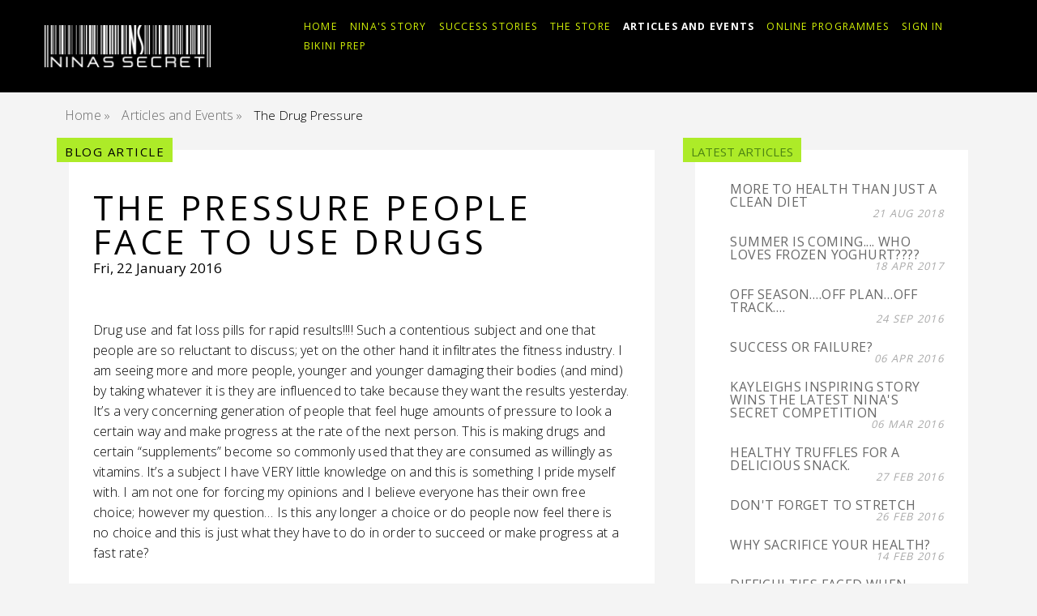

--- FILE ---
content_type: text/html; charset=utf-8
request_url: https://www.ninassecret.co.uk/articles-and-events/the-drug-pressure/
body_size: 9178
content:
<!DOCTYPE html>
<html lang="en">
  <head>
    <meta charset="utf-8">
    <meta http-equiv="X-UA-Compatible" content="IE=edge">
    <meta name="viewport" content="width=device-width, initial-scale=1, maximum-scale=1">
		
    <title>The Drug Pressure - Articles and Events - Nina&#39;s Secret</title>
	<link rel="stylesheet" href="https://fonts.googleapis.com/css?family=Open+Sans:400,300,700" type="text/css">
    <link rel="stylesheet" href="https://code.jquery.com/ui/1.11.4/themes/smoothness/jquery-ui.min.css" type="text/css">
	<link rel="shortcut icon" href="/favicon.ico"/>
    <link href="/DependencyHandler.axd?s=L2Nzcy9ib290c3RyYXAubWluLmNzczsvY3NzL05pbmEuY3NzOy9jc3MvTmluYWNvcmUuY3NzOw&amp;t=Css&amp;cdv=1089682567" type="text/css" rel="stylesheet"/>
    
	<script src="https://code.jquery.com/jquery-1.11.3.min.js"></script>
    <script src="https://code.jquery.com/ui/1.11.4/jquery-ui.min.js"></script>
    
    <!--[if lt IE 9]>
      <script src="https://oss.maxcdn.com/html5shiv/3.7.2/html5shiv.min.js"></script>
      <script src="https://oss.maxcdn.com/respond/1.4.2/respond.min.js"></script>
    <![endif]-->
	
  </head>
  <body>
    <header>
      <div class="container">
        <div class="row">
          <div class="col-xs-8 col-sm-12 col-md-3">
			<a href="/"><div class="brand" style="background-image:url('/media/1042/nina.png')"></div></a>
          </div>
          <div class="col-sm-12 col-md-9">
            <nav>

	<ul class="level-2 top-navigation">
			<li class="has-child" ><a href="/">Home</a></li>
					<li><a href="/ninas-story/">Nina&#39;s Story</a></li>
					<li><a href="/success-stories/">Success Stories</a></li>
					<li class="has-child">
							<a href="/the-store/">The Store</a>
					</li>
					<li class="has-child selected">
							<a href="/articles-and-events/">Articles and Events</a>
					</li>
					<li><a href="/online-programmes/">Online Programmes</a></li>
					<li><a href="/sign-in/">Sign in</a></li>
					<li class="has-child">
							<a href="/bikini-prep/">Bikini Prep</a>
					</li>
    </ul>

            </nav>
          </div>
        </div>
      </div>
      <div id="toggle" class="toggle">
        <a href="#" class="cross"><span></span></a>
      </div>
    </header>
    

<section class="trainingcontentpage ninadash" role="content" style="margin-top:130px;">
	<div class="container">
		<div class="row">
			<div class="col-md-12 column">

    <ul role="navigation" class="breadcrumb">
			<li><a href="/">Home</a> &raquo; </li>
			<li><a href="/articles-and-events/">Articles and Events</a> &raquo; </li>
        <li class="active">The Drug Pressure</li>
    </ul>

			</div>
		</div>
		<div class="row">
            <div class="contentarea col-md-8 col-sm-12 col-xs-12">
                <div class="boxpadding showlinks">
                    <h2 style="margin-bottom: 20px">Blog article</h2>
                    <h1 style="margin-bottom: 0 !important;">The pressure people face to use drugs</h1>
                    <span class="date" style="display:block; margin-bottom: 20px !important;">Fri, 22 January 2016</span><br>
                    
                    <div class="blogcopy"><p>Drug use and fat loss pills for rapid results!!!! Such a contentious subject and one that people are so reluctant to discuss; yet on the other hand it infiltrates the fitness industry. I am seeing more and more people, younger and younger damaging their bodies (and mind) by taking whatever it is they are influenced to take because they want the results yesterday. It’s a very concerning generation of people that feel huge amounts of pressure to look a certain way and make progress at the rate of the next person. This is making drugs and certain “supplements” become so commonly used that they are consumed as willingly as vitamins. It’s a subject I have VERY little knowledge on and this is something I pride myself with. I am not one for forcing my opinions and I believe everyone has their own free choice; however my question… Is this any longer a choice or do people now feel there is no choice and this is just what they have to do in order to succeed or make progress at a fast rate?</p>
<p> </p>
<p>I think social media and the world we live in has now made us hasty and impatient. Technology makes everything instant therefore we no longer have to wait for much in life we can just get things if we want them, same day, click of a button and in whatever shape, size or colour.</p>
<p> </p>
<p>It doesn’t matter who you are, results are so important; if you are working out and eating well you expect to see results. The downfall to this is expectations are so high that they totally exceed realistic results. This is where people now are entering a fitness journey whether is it to compete or just look good in everyday life and feel huge amount of pressure to take illegal substances or supplements that are a risk to health.</p>
<p> </p>
<p>Being a coach to everyday people, potential competitors as well as being an athlete myself I can totally relate to the pressures felt by people. For a coach they feel a huge amount of pressure from the client to get results; in order for their business to be successful they need to be producing results; results at a faster rate than the next trainer. For an athlete they need to be improving and gaining faster than the their fellow competitor and for everyday folk they need to have results quicker than they are willing to wait and they don’t want to have to sacrifice their life to get the desired results. Drugs are now so readily available; no longer are people sourcing from someone with knowledge. There are people selling them on the black market that do not have <em>any</em> fitness knowledge.</p>
<p> </p>
<p> </p>
<p>Feeling pressure can make it so easy for people to take whatever it is they need to take in order to get the results they crave. Coaches are prescribing ‘willy nilly’ with often very little knowledge around the impact they may be having on a persons health. What’s more I am seeing girls and guys only 18-23 taking “supplements” that are so damaging to their health by the time they become 30 they are going to be challenged with all kinds of health implications. Metabolic damage, thyroid damage, kidney and liver damage, pancreatic damage….the list goes on, all because of impatience.</p>
<p> </p>
<p>Aside from the physical effects there are other dangers to taking drugs, these can be the mental implications that people may face and these can sometimes be more destructive. Drugs will change mood and chemical imbalances in the brain to affect behaviour, there is also a great risk of addiction. A user can become heavily reliant on the drugs as they feel if they stop using these drugs they will then go backwards or also carry the fear of failing. In some cases users become dependant on drugs to survive, their body adapts to the demand of the drugs to the extent that without them they increase further health risks. For example, the heart becomes enlarged with the use of steroids therefore to just stop taking them would be extremely unsafe. Thus when taking drugs one may also develop diminished results; this mean the amount one may take in the first instance will no longer be enough to have the same affect; the body is very smart and adapts very quickly. This can lead to huge amounts of stress ultimately the financial strain for people and often debt. I have even witnessed users replacing food to fund their drug supply. This is incredible that people start believing food therefore is less essential in building muscle than drugs yet on the other hand fat loss pills are taken to suppress appetite therefore people taking such are trying to stop themselves eating.</p>
<p> </p>
<p>I feel it is my duty as a health and fitness role model to highlight to people the dangers around the use of fat loss medication or anabolic drugs with NO knowledge at all. One of the most common drugs that people seem to be taking at moment is T3’s, T5’s in order to speed up their metabolism. What people fail to realise, these are hormones produced by the thyroid which is a regulator for our metabolism and is a gland that I call “The Body’s Butterfly’ it is one of the most precious glands of the human body. Once the thyroid has been damaged it can take YEARS to rectify therefore in years to come people are going to be suffering huge health problems.</p>
<p> </p>
<p>Drugs have been around for years therefore it is not just something of this generation but what is most concerning is the concoction people are taking. A eye opening conversation I found myself in was with a young 23 year old male who told me he takes x,y,z, all of which conflicted with one another. First off he was taking a testosterone replacement to increase muscle mass but one of the side effects of this particular testosterone replacement is that the body retains extra water in the muscles, this affected him psychologically as he felt he was getting “fat”. To combat this he was taking a drug (fat burner) called T3, this drug increase the metabolic rate and also increases the core temperature of the body thus burns more body fat. The repercussion of this is the body then starts to catabolise muscle in the process therefore contradicting the initial reason for taking the testosterone. Behaviour of this kind is so common due to the lack of knowledge that these young men and women have on the subject and feel the pressure to begin taking drugs of these sorts.</p>
<p> </p>
<p>With the rise of social media stars that are keen to divulge their current steroid and drug cycles; the more socially accepted this issue has become. It is very concerning as these fitness icons carry a huge influence and are given platform to attend fitness expeditions and sell their various supplements whilst promoting the use of steroids above an beyond a super therapeutic level, these plans are being followed by individuals that may be half their body weight which put them in even more danger.</p>
<p> </p>
<p><strong><em>“Be patient, what’s the rush be in it for the the long haul, don’t give yourself a shelf life before you have even begun”</em></strong></p>
<p> </p>
<p>I am extremely concerned with the way that the fitness industry is evolving, what concerns me the most is the youngsters coming into the industry. One thing that is staggering when people approach me for coaching is how many times I have been asked what they need to take as they would be willing to take ANYTHING. There are some coaches working with people that are very young and naïve looking to be the next champion that will do whatever it takes to look a certain way; they put their trust in the coach and without a second thought or knowing what they are taking will be given banned “supplements”.</p>
<p> </p>
<p>I am not writing the article to protest against drugs but raise awareness and hopefully those reading this may think twice about their future and health and not just live for the moment.</p>
<p> </p>
<p><strong><em>Be patient, take a little longer, live healthier for longer and have a more prosperous career and future. </em></strong></p></div>
                    <br><br>
                </div>
            </div>
            <div class="ninabox col-md-4 col-sm-12 col-xs-12">
				<div class="boxpadding">
					<h2 class="letterspacezero">Latest Articles</h2>
        <ul role="complementary">
            <li class="pagelisting standardleftnav">
                <h3><a href="/articles-and-events/more-to-health-than-just-a-clean-diet/">More to Health than just a clean diet</a><br><i>21 Aug 2018</i></h3>
            </li>
            <li class="pagelisting standardleftnav">
                <h3><a href="/articles-and-events/summer-is-coming-who-loves-frozen-yoghurt/">Summer is coming.... Who loves Frozen Yoghurt????</a><br><i>18 Apr 2017</i></h3>
            </li>
            <li class="pagelisting standardleftnav">
                <h3><a href="/articles-and-events/off-season-off-plan-off-track/">Off season….Off plan…Off  track….</a><br><i>24 Sep 2016</i></h3>
            </li>
            <li class="pagelisting standardleftnav">
                <h3><a href="/articles-and-events/success-or-failure/">Success or Failure?</a><br><i>06 Apr 2016</i></h3>
            </li>
            <li class="pagelisting standardleftnav">
                <h3><a href="/articles-and-events/kayleighs-inspiring-story-wins-the-latest-ninas-secret-competition/">Kayleighs inspiring story wins the latest Nina&#39;s Secret competition</a><br><i>06 Mar 2016</i></h3>
            </li>
            <li class="pagelisting standardleftnav">
                <h3><a href="/articles-and-events/healthy-truffles-for-a-delicious-snack/">Healthy Truffles for a delicious snack.</a><br><i>27 Feb 2016</i></h3>
            </li>
            <li class="pagelisting standardleftnav">
                <h3><a href="/articles-and-events/dont-forget-to-stretch/">Don&#39;t forget to stretch</a><br><i>26 Feb 2016</i></h3>
            </li>
            <li class="pagelisting standardleftnav">
                <h3><a href="/articles-and-events/why-sacrifice-your-health/">Why sacrifice your health?</a><br><i>14 Feb 2016</i></h3>
            </li>
            <li class="pagelisting standardleftnav">
                <h3><a href="/articles-and-events/difficulties-faced-when-living-with-someone-with-an-mental-health-issue/">Difficulties faced when living with someone with an mental health issue</a><br><i>28 Jan 2016</i></h3>
            </li>
            <li class="pagelisting standardleftnav">
                <h3><a href="/articles-and-events/what-nutty-whey-can-you-make-protein-bars/">What &#39;nutty whey&#39; can you make protein bars</a><br><i>25 Jan 2016</i></h3>
            </li>
            <li class="pagelisting standardleftnav active">
                <h3><a href="/articles-and-events/the-drug-pressure/">The Drug Pressure</a><br><i>22 Jan 2016</i></h3>
            </li>
            <li class="pagelisting standardleftnav">
                <h3><a href="/articles-and-events/beasted-by-the-panda-make-me-grow/">Beasted by the Panda - MAKE ME GROW</a><br><i>19 Jan 2016</i></h3>
            </li>
            <li class="pagelisting standardleftnav">
                <h3><a href="/articles-and-events/nina-ross-posing-classes/">Nina Ross Posing Classes</a><br><i>19 Jan 2016</i></h3>
            </li>
            <li class="pagelisting standardleftnav">
                <h3><a href="/articles-and-events/pb-choc-lurve-not-just-for-the-ladies/">PB choc Lurve NOT just for the ladies</a><br><i>16 Jan 2016</i></h3>
            </li>
            <li class="pagelisting standardleftnav">
                <h3><a href="/articles-and-events/this-is-mytime/">This is #MyTime</a><br><i>14 Jan 2016</i></h3>
            </li>
            <li class="pagelisting standardleftnav">
                <h3><a href="/articles-and-events/first-official-posing-workshop-of-2016/">First Official Posing Workshop of 2016!</a><br><i>13 Jan 2016</i></h3>
            </li>
            <li class="pagelisting standardleftnav">
                <h3><a href="/articles-and-events/so-whats-the-secret/">So whats the Secret?</a><br><i>08 Jan 2016</i></h3>
            </li>
            <li class="pagelisting standardleftnav">
                <h3><a href="/articles-and-events/the-importance-of-strength-training/">The importance of Strength Training</a><br><i>07 Jan 2016</i></h3>
            </li>
            <li class="pagelisting standardleftnav">
                <h3><a href="/articles-and-events/how-to-stay-motivated-in-the-winter/">How to stay motivated in the winter</a><br><i>14 Dec 2015</i></h3>
            </li>
            <li class="pagelisting standardleftnav">
                <h3><a href="/articles-and-events/nina-ross-and-bradley-jackson-speak-openly-about-eating-disorders/">Nina Ross and Bradley Jackson speak openly about Eating Disorders</a><br><i>08 Dec 2015</i></h3>
            </li>
            <li class="pagelisting standardleftnav">
                <h3><a href="/articles-and-events/my-experience-of-bullying/">My Experience of Bullying</a><br><i>08 Dec 2015</i></h3>
            </li>
            <li class="pagelisting standardleftnav">
                <h3><a href="/articles-and-events/the-truth-behind-testosterone/">The Truth Behind Testosterone</a><br><i>05 Nov 2015</i></h3>
            </li>
            <li class="pagelisting standardleftnav">
                <h3><a href="/articles-and-events/bodybuildingcom-how-to-build-your-best-ever-booty/">Bodybuilding.com - How To Build Your Best-Ever Booty!</a><br><i>03 Nov 2015</i></h3>
            </li>
            <li class="pagelisting standardleftnav">
                <h3><a href="/articles-and-events/posing-seminar-7-november-2015/">POSING SEMINAR - 7 NOVEMBER 2015</a><br><i>22 Oct 2015</i></h3>
            </li>
            <li class="pagelisting standardleftnav">
                <h3><a href="/articles-and-events/the-booty-is-big-news/">The Booty Is Big News!</a><br><i>14 Sep 2015</i></h3>
            </li>
            <li class="pagelisting standardleftnav">
                <h3><a href="/articles-and-events/the-secret-of-a-successful-bikini-athlete/">THE SECRET OF A SUCCESSFUL BIKINI ATHLETE</a><br><i>18 Jun 2015</i></h3>
            </li>
        </ul>

				</div>
				<br>
				<div class="boxpadding">
					<h2 class="letterspacezero">Nina's News</h2>
<link href="https://cdn-images.mailchimp.com/embedcode/classic-081711.css" rel="stylesheet" type="text/css">
<style type="text/css">
	#mc_embed_signup{background:#fff; clear:left; font:14px Helvetica,Arial,sans-serif; }
</style>
<div id="mc_embed_signup">
    <form action="https://ninassecret.us10.list-manage.com/subscribe/post?u=d98e5bd943a192671e71993e9&amp;id=9d058292f6" method="post" id="mc-embedded-subscribe-form" name="mc-embedded-subscribe-form" class="validate" target="_blank" novalidate>
        <div id="mc_embed_signup_scroll">
        <p style="font-family: 'Open Sans', sans-serif;" >Sign up and recieve all the latest news and events straight to your inbox.<br><br></p>
        <div class="mc-field-group">
	        <label for="mce-EMAIL">Email Address  <span class="asterisk">*</span>
        </label>
	        <input type="email" value="" name="EMAIL" class="required email" id="mce-EMAIL">
        </div>
        <div class="mc-field-group">
	        <label for="mce-FNAME">First Name </label>
	        <input type="text" value="" name="FNAME" class="" id="mce-FNAME">
        </div>
        <div class="mc-field-group">
	        <label for="mce-LNAME">Last Name </label>
	        <input type="text" value="" name="LNAME" class="" id="mce-LNAME">
        </div>
	    <div id="mce-responses" class="clear">
		    <div class="response" id="mce-error-response" style="display:none"></div>
		    <div class="response" id="mce-success-response" style="display:none"></div>
	    </div>    
        <div style="position: absolute; left: -5000px;" aria-hidden="true"><input type="text" name="b_d98e5bd943a192671e71993e9_9d058292f6" tabindex="-1" value=""></div>
        <div class="clear"><input type="submit" value="Subscribe" name="subscribe" id="mc-embedded-subscribe" class="button"></div>
        </div>
    </form>
</div>
<script src="https://s3.amazonaws.com/downloads.mailchimp.com/js/mc-validate.js"></script>
<script>(function($) {window.fnames = new Array(); window.ftypes = new Array();fnames[0]='EMAIL';ftypes[0]='email';fnames[1]='FNAME';ftypes[1]='text';fnames[2]='LNAME';ftypes[2]='text';}(jQuery));var $mcj = jQuery.noConflict(true);</script>
				</div>
			</div>
		</div>
	</div>
</section>
	<footer class="contentblock dark">
      <div class="container">
    <div class="row">
	            <div class="col-md-4">
		            <ul class="Social">
			            <li><a href="https://twitter.com/NinasSecretTM" class="Twitter" target="_blank"><span>Twitter</span></a></li>
			            <li><a href="https://www.facebook.com/NinaRossFitness" class="Facebook" target="_blank"><span>Facebook</span></a></li>
			            <li><a href="https://instagram.com/ifbb_pro_ninaross/" class="Instagram" target="_blank"><span>Instagram</span></a></li>
			            <li><a href="https://www.youtube.com/c/NinasSecretTM" class="YouTube" target="_blank"><span>YouTube</span></a></li>
		            </ul>
	            </div>
	            <div class="col-md-4">
		            <ul class="Centrallinks">
			            <li><a href="/the-store/" class="Visit our store"><span>Visit our store</span></a></li>
			            <li><a href="https://www.myprotein.com/thezone/our-ambassadors/reviews/nina-ross-nutri-greens-plus-review/?affil=awin&amp;awc=3196_1435861852_d5173da7db38515aaf9adab56d3c64c2&amp;utm_source=AWin-228743&amp;utm_medium=affiliate&amp;utm_campaign=AffiliateWin" class="Nina Ross and MyProtein" target="_blank"><span>Nina Ross and MyProtein</span></a></li>
		            </ul>
	            </div>
	            <div class="col-md-4">
		            <ul class="Businesslinks">
			            <li><a href="/faqs/" class="FAQs"><span>FAQs</span></a></li>
			            <li><a href="/nina-s-secret-terms-conditions/" class="Terms and conditions"><span>Terms and conditions</span></a></li>
			            <li><a href="/nina-s-secret-terms-conditions/" class="Copyright 2018 Nina Ross - ALL RIGHTS RESERVED"><span>Copyright 2018 Nina Ross - ALL RIGHTS RESERVED</span></a></li>
		            </ul>
	            </div>
    </div>

      </div>
    </footer>
    <script src="https://maxcdn.bootstrapcdn.com/bootstrap/3.3.1/js/bootstrap.min.js"></script>
	<script src="https://ws.sharethis.com/button/buttons.js"></script>
    <script>var switchTo5x=true; if(typeof stLight != 'undefined'){stLight.options({ publisher: "93ec4a6f-5738-4435-ad84-9463c2defe95", doNotHash: false, doNotCopy: false, hashAddressBar: false })};</script>
    <script src="/DependencyHandler.axd?s=L3NjcmlwdHMvZmFub2UuanM7&amp;t=Javascript&amp;cdv=1089682567" type="text/javascript"></script>
	
  </body>
</html>

--- FILE ---
content_type: text/css
request_url: https://www.ninassecret.co.uk/DependencyHandler.axd?s=L2Nzcy9ib290c3RyYXAubWluLmNzczsvY3NzL05pbmEuY3NzOy9jc3MvTmluYWNvcmUuY3NzOw&t=Css&cdv=1089682567
body_size: 9901
content:

.container{max-width:960px;margin:0 auto;padding:0 20px;}.row{margin-left:-15px;margin-right:-15px;margin-top:20px;margin-bottom:20px;}.row:before,.row:after{content:" ";display:table;}.row:after{clear:both;}.col-xs-1,.col-sm-1,.col-md-1,.col-lg-1,.col-xs-2,.col-sm-2,.col-md-2,.col-lg-2,.col-xs-3,.col-sm-3,.col-md-3,.col-lg-3,.col-xs-4,.col-sm-4,.col-md-4,.col-lg-4,.col-xs-5,.col-sm-5,.col-md-5,.col-lg-5,.col-xs-6,.col-sm-6,.col-md-6,.col-lg-6,.col-xs-7,.col-sm-7,.col-md-7,.col-lg-7,.col-xs-8,.col-sm-8,.col-md-8,.col-lg-8,.col-xs-9,.col-sm-9,.col-md-9,.col-lg-9,.col-xs-10,.col-sm-10,.col-md-10,.col-lg-10,.col-xs-11,.col-sm-11,.col-md-11,.col-lg-11,.col-xs-12,.col-sm-12,.col-md-12,.col-lg-12{position:relative;min-height:1px;padding-left:15px;padding-right:15px;}.col-xs-1,.col-xs-2,.col-xs-3,.col-xs-4,.col-xs-5,.col-xs-6,.col-xs-7,.col-xs-8,.col-xs-9,.col-xs-10,.col-xs-11,.col-xs-12{float:left;}.col-xs-12{width:100%;}.col-xs-11{width:91.66666666666666%;}.col-xs-10{width:83.33333333333334%;}.col-xs-9{width:75%;}.col-xs-8{width:66.66666666666666%;}.col-xs-7{width:58.333333333333336%;}.col-xs-6{width:50%;}.col-xs-5{width:41.66666666666667%;}.col-xs-4{width:33.33333333333333%;}.col-xs-3{width:25%;}.col-xs-2{width:16.666666666666664%;}.col-xs-1{width:8.333333333333332%;}.col-xs-pull-12{right:100%;}.col-xs-pull-11{right:91.66666666666666%;}.col-xs-pull-10{right:83.33333333333334%;}.col-xs-pull-9{right:75%;}.col-xs-pull-8{right:66.66666666666666%;}.col-xs-pull-7{right:58.333333333333336%;}.col-xs-pull-6{right:50%;}.col-xs-pull-5{right:41.66666666666667%;}.col-xs-pull-4{right:33.33333333333333%;}.col-xs-pull-3{right:25%;}.col-xs-pull-2{right:16.666666666666664%;}.col-xs-pull-1{right:8.333333333333332%;}.col-xs-pull-0{right:0%;}.col-xs-push-12{left:100%;}.col-xs-push-11{left:91.66666666666666%;}.col-xs-push-10{left:83.33333333333334%;}.col-xs-push-9{left:75%;}.col-xs-push-8{left:66.66666666666666%;}.col-xs-push-7{left:58.333333333333336%;}.col-xs-push-6{left:50%;}.col-xs-push-5{left:41.66666666666667%;}.col-xs-push-4{left:33.33333333333333%;}.col-xs-push-3{left:25%;}.col-xs-push-2{left:16.666666666666664%;}.col-xs-push-1{left:8.333333333333332%;}.col-xs-push-0{left:0%;}.col-xs-offset-12{margin-left:100%;}.col-xs-offset-11{margin-left:91.66666666666666%;}.col-xs-offset-10{margin-left:83.33333333333334%;}.col-xs-offset-9{margin-left:75%;}.col-xs-offset-8{margin-left:66.66666666666666%;}.col-xs-offset-7{margin-left:58.333333333333336%;}.col-xs-offset-6{margin-left:50%;}.col-xs-offset-5{margin-left:41.66666666666667%;}.col-xs-offset-4{margin-left:33.33333333333333%;}.col-xs-offset-3{margin-left:25%;}.col-xs-offset-2{margin-left:16.666666666666664%;}.col-xs-offset-1{margin-left:8.333333333333332%;}.col-xs-offset-0{margin-left:0%;}@media (min-width:768px){.col-sm-1,.col-sm-2,.col-sm-3,.col-sm-4,.col-sm-5,.col-sm-6,.col-sm-7,.col-sm-8,.col-sm-9,.col-sm-10,.col-sm-11,.col-sm-12{float:left;}.col-sm-12{width:100%;}.col-sm-11{width:91.66666666666666%;}.col-sm-10{width:83.33333333333334%;}.col-sm-9{width:75%;}.col-sm-8{width:66.66666666666666%;}.col-sm-7{width:58.333333333333336%;}.col-sm-6{width:50%;}.col-sm-5{width:41.66666666666667%;}.col-sm-4{width:33.33333333333333%;}.col-sm-3{width:25%;}.col-sm-2{width:16.666666666666664%;}.col-sm-1{width:8.333333333333332%;}.col-sm-pull-12{right:100%;}.col-sm-pull-11{right:91.66666666666666%;}.col-sm-pull-10{right:83.33333333333334%;}.col-sm-pull-9{right:75%;}.col-sm-pull-8{right:66.66666666666666%;}.col-sm-pull-7{right:58.333333333333336%;}.col-sm-pull-6{right:50%;}.col-sm-pull-5{right:41.66666666666667%;}.col-sm-pull-4{right:33.33333333333333%;}.col-sm-pull-3{right:25%;}.col-sm-pull-2{right:16.666666666666664%;}.col-sm-pull-1{right:8.333333333333332%;}.col-sm-pull-0{right:0%;}.col-sm-push-12{left:100%;}.col-sm-push-11{left:91.66666666666666%;}.col-sm-push-10{left:83.33333333333334%;}.col-sm-push-9{left:75%;}.col-sm-push-8{left:66.66666666666666%;}.col-sm-push-7{left:58.333333333333336%;}.col-sm-push-6{left:50%;}.col-sm-push-5{left:41.66666666666667%;}.col-sm-push-4{left:33.33333333333333%;}.col-sm-push-3{left:25%;}.col-sm-push-2{left:16.666666666666664%;}.col-sm-push-1{left:8.333333333333332%;}.col-sm-push-0{left:0%;}.col-sm-offset-12{margin-left:100%;}.col-sm-offset-11{margin-left:91.66666666666666%;}.col-sm-offset-10{margin-left:83.33333333333334%;}.col-sm-offset-9{margin-left:75%;}.col-sm-offset-8{margin-left:66.66666666666666%;}.col-sm-offset-7{margin-left:58.333333333333336%;}.col-sm-offset-6{margin-left:50%;}.col-sm-offset-5{margin-left:41.66666666666667%;}.col-sm-offset-4{margin-left:33.33333333333333%;}.col-sm-offset-3{margin-left:25%;}.col-sm-offset-2{margin-left:16.666666666666664%;}.col-sm-offset-1{margin-left:8.333333333333332%;}.col-sm-offset-0{margin-left:0%;}}@media (min-width:992px){.col-md-1,.col-md-2,.col-md-3,.col-md-4,.col-md-5,.col-md-6,.col-md-7,.col-md-8,.col-md-9,.col-md-10,.col-md-11,.col-md-12{float:left;}.col-md-12{width:100%;}.col-md-11{width:91.66666666666666%;}.col-md-10{width:83.33333333333334%;}.col-md-9{width:75%;}.col-md-8{width:66.66666666666666%;}.col-md-7{width:58.333333333333336%;}.col-md-6{width:50%;}.col-md-5{width:41.66666666666667%;}.col-md-4{width:33.33333333333333%;}.col-md-3{width:25%;}.col-md-2{width:16.666666666666664%;}.col-md-1{width:8.333333333333332%;}.col-md-pull-12{right:100%;}.col-md-pull-11{right:91.66666666666666%;}.col-md-pull-10{right:83.33333333333334%;}.col-md-pull-9{right:75%;}.col-md-pull-8{right:66.66666666666666%;}.col-md-pull-7{right:58.333333333333336%;}.col-md-pull-6{right:50%;}.col-md-pull-5{right:41.66666666666667%;}.col-md-pull-4{right:33.33333333333333%;}.col-md-pull-3{right:25%;}.col-md-pull-2{right:16.666666666666664%;}.col-md-pull-1{right:8.333333333333332%;}.col-md-pull-0{right:0%;}.col-md-push-12{left:100%;}.col-md-push-11{left:91.66666666666666%;}.col-md-push-10{left:83.33333333333334%;}.col-md-push-9{left:75%;}.col-md-push-8{left:66.66666666666666%;}.col-md-push-7{left:58.333333333333336%;}.col-md-push-6{left:50%;}.col-md-push-5{left:41.66666666666667%;}.col-md-push-4{left:33.33333333333333%;}.col-md-push-3{left:25%;}.col-md-push-2{left:16.666666666666664%;}.col-md-push-1{left:8.333333333333332%;}.col-md-push-0{left:0%;}.col-md-offset-12{margin-left:100%;}.col-md-offset-11{margin-left:91.66666666666666%;}.col-md-offset-10{margin-left:83.33333333333334%;}.col-md-offset-9{margin-left:75%;}.col-md-offset-8{margin-left:66.66666666666666%;}.col-md-offset-7{margin-left:58.333333333333336%;}.col-md-offset-6{margin-left:50%;}.col-md-offset-5{margin-left:41.66666666666667%;}.col-md-offset-4{margin-left:33.33333333333333%;}.col-md-offset-3{margin-left:25%;}.col-md-offset-2{margin-left:16.666666666666664%;}.col-md-offset-1{margin-left:8.333333333333332%;}.col-md-offset-0{margin-left:0%;}}@media (min-width:1200px){.col-lg-1,.col-lg-2,.col-lg-3,.col-lg-4,.col-lg-5,.col-lg-6,.col-lg-7,.col-lg-8,.col-lg-9,.col-lg-10,.col-lg-11,.col-lg-12{float:left;}.col-lg-12{width:100%;}.col-lg-11{width:91.66666666666666%;}.col-lg-10{width:83.33333333333334%;}.col-lg-9{width:75%;}.col-lg-8{width:66.66666666666666%;}.col-lg-7{width:58.333333333333336%;}.col-lg-6{width:50%;}.col-lg-5{width:41.66666666666667%;}.col-lg-4{width:33.33333333333333%;}.col-lg-3{width:25%;}.col-lg-2{width:16.666666666666664%;}.col-lg-1{width:8.333333333333332%;}.col-lg-pull-12{right:100%;}.col-lg-pull-11{right:91.66666666666666%;}.col-lg-pull-10{right:83.33333333333334%;}.col-lg-pull-9{right:75%;}.col-lg-pull-8{right:66.66666666666666%;}.col-lg-pull-7{right:58.333333333333336%;}.col-lg-pull-6{right:50%;}.col-lg-pull-5{right:41.66666666666667%;}.col-lg-pull-4{right:33.33333333333333%;}.col-lg-pull-3{right:25%;}.col-lg-pull-2{right:16.666666666666664%;}.col-lg-pull-1{right:8.333333333333332%;}.col-lg-pull-0{right:0%;}.col-lg-push-12{left:100%;}.col-lg-push-11{left:91.66666666666666%;}.col-lg-push-10{left:83.33333333333334%;}.col-lg-push-9{left:75%;}.col-lg-push-8{left:66.66666666666666%;}.col-lg-push-7{left:58.333333333333336%;}.col-lg-push-6{left:50%;}.col-lg-push-5{left:41.66666666666667%;}.col-lg-push-4{left:33.33333333333333%;}.col-lg-push-3{left:25%;}.col-lg-push-2{left:16.666666666666664%;}.col-lg-push-1{left:8.333333333333332%;}.col-lg-push-0{left:0%;}.col-lg-offset-12{margin-left:100%;}.col-lg-offset-11{margin-left:91.66666666666666%;}.col-lg-offset-10{margin-left:83.33333333333334%;}.col-lg-offset-9{margin-left:75%;}.col-lg-offset-8{margin-left:66.66666666666666%;}.col-lg-offset-7{margin-left:58.333333333333336%;}.col-lg-offset-6{margin-left:50%;}.col-lg-offset-5{margin-left:41.66666666666667%;}.col-lg-offset-4{margin-left:33.33333333333333%;}.col-lg-offset-3{margin-left:25%;}.col-lg-offset-2{margin-left:16.666666666666664%;}.col-lg-offset-1{margin-left:8.333333333333332%;}.col-lg-offset-0{margin-left:0%;}}@-ms-viewport{width:device-width;}.visible-xs,tr.visible-xs,th.visible-xs,td.visible-xs{display:none !important;}@media (max-width:767px){.visible-xs{display:block !important;}table.visible-xs{display:table;}tr.visible-xs{display:table-row !important;}th.visible-xs,td.visible-xs{display:table-cell !important;}}@media (min-width:768px) and (max-width:991px){.visible-xs.visible-sm{display:block !important;}table.visible-xs.visible-sm{display:table;}tr.visible-xs.visible-sm{display:table-row !important;}th.visible-xs.visible-sm,td.visible-xs.visible-sm{display:table-cell !important;}}@media (min-width:992px) and (max-width:1199px){.visible-xs.visible-md{display:block !important;}table.visible-xs.visible-md{display:table;}tr.visible-xs.visible-md{display:table-row !important;}th.visible-xs.visible-md,td.visible-xs.visible-md{display:table-cell !important;}}@media (min-width:1200px){.visible-xs.visible-lg{display:block !important;}table.visible-xs.visible-lg{display:table;}tr.visible-xs.visible-lg{display:table-row !important;}th.visible-xs.visible-lg,td.visible-xs.visible-lg{display:table-cell !important;}}.visible-sm,tr.visible-sm,th.visible-sm,td.visible-sm{display:none !important;}@media (max-width:767px){.visible-sm.visible-xs{display:block !important;}table.visible-sm.visible-xs{display:table;}tr.visible-sm.visible-xs{display:table-row !important;}th.visible-sm.visible-xs,td.visible-sm.visible-xs{display:table-cell !important;}}@media (min-width:768px) and (max-width:991px){.visible-sm{display:block !important;}table.visible-sm{display:table;}tr.visible-sm{display:table-row !important;}th.visible-sm,td.visible-sm{display:table-cell !important;}}@media (min-width:992px) and (max-width:1199px){.visible-sm.visible-md{display:block !important;}table.visible-sm.visible-md{display:table;}tr.visible-sm.visible-md{display:table-row !important;}th.visible-sm.visible-md,td.visible-sm.visible-md{display:table-cell !important;}}@media (min-width:1200px){.visible-sm.visible-lg{display:block !important;}table.visible-sm.visible-lg{display:table;}tr.visible-sm.visible-lg{display:table-row !important;}th.visible-sm.visible-lg,td.visible-sm.visible-lg{display:table-cell !important;}}.visible-md,tr.visible-md,th.visible-md,td.visible-md{display:none !important;}@media (max-width:767px){.visible-md.visible-xs{display:block !important;}table.visible-md.visible-xs{display:table;}tr.visible-md.visible-xs{display:table-row !important;}th.visible-md.visible-xs,td.visible-md.visible-xs{display:table-cell !important;}}@media (min-width:768px) and (max-width:991px){.visible-md.visible-sm{display:block !important;}table.visible-md.visible-sm{display:table;}tr.visible-md.visible-sm{display:table-row !important;}th.visible-md.visible-sm,td.visible-md.visible-sm{display:table-cell !important;}}@media (min-width:992px) and (max-width:1199px){.visible-md{display:block !important;}table.visible-md{display:table;}tr.visible-md{display:table-row !important;}th.visible-md,td.visible-md{display:table-cell !important;}}@media (min-width:1200px){.visible-md.visible-lg{display:block !important;}table.visible-md.visible-lg{display:table;}tr.visible-md.visible-lg{display:table-row !important;}th.visible-md.visible-lg,td.visible-md.visible-lg{display:table-cell !important;}}.visible-lg,tr.visible-lg,th.visible-lg,td.visible-lg{display:none !important;}@media (max-width:767px){.visible-lg.visible-xs{display:block !important;}table.visible-lg.visible-xs{display:table;}tr.visible-lg.visible-xs{display:table-row !important;}th.visible-lg.visible-xs,td.visible-lg.visible-xs{display:table-cell !important;}}@media (min-width:768px) and (max-width:991px){.visible-lg.visible-sm{display:block !important;}table.visible-lg.visible-sm{display:table;}tr.visible-lg.visible-sm{display:table-row !important;}th.visible-lg.visible-sm,td.visible-lg.visible-sm{display:table-cell !important;}}@media (min-width:992px) and (max-width:1199px){.visible-lg.visible-md{display:block !important;}table.visible-lg.visible-md{display:table;}tr.visible-lg.visible-md{display:table-row !important;}th.visible-lg.visible-md,td.visible-lg.visible-md{display:table-cell !important;}}@media (min-width:1200px){.visible-lg{display:block !important;}table.visible-lg{display:table;}tr.visible-lg{display:table-row !important;}th.visible-lg,td.visible-lg{display:table-cell !important;}}.hidden-xs{display:block !important;}table.hidden-xs{display:table;}tr.hidden-xs{display:table-row !important;}th.hidden-xs,td.hidden-xs{display:table-cell !important;}@media (max-width:767px){.hidden-xs,tr.hidden-xs,th.hidden-xs,td.hidden-xs{display:none !important;}}@media (min-width:768px) and (max-width:991px){.hidden-xs.hidden-sm,tr.hidden-xs.hidden-sm,th.hidden-xs.hidden-sm,td.hidden-xs.hidden-sm{display:none !important;}}@media (min-width:992px) and (max-width:1199px){.hidden-xs.hidden-md,tr.hidden-xs.hidden-md,th.hidden-xs.hidden-md,td.hidden-xs.hidden-md{display:none !important;}}@media (min-width:1200px){.hidden-xs.hidden-lg,tr.hidden-xs.hidden-lg,th.hidden-xs.hidden-lg,td.hidden-xs.hidden-lg{display:none !important;}}.hidden-sm{display:block !important;}table.hidden-sm{display:table;}tr.hidden-sm{display:table-row !important;}th.hidden-sm,td.hidden-sm{display:table-cell !important;}@media (max-width:767px){.hidden-sm.hidden-xs,tr.hidden-sm.hidden-xs,th.hidden-sm.hidden-xs,td.hidden-sm.hidden-xs{display:none !important;}}@media (min-width:768px) and (max-width:991px){.hidden-sm,tr.hidden-sm,th.hidden-sm,td.hidden-sm{display:none !important;}}@media (min-width:992px) and (max-width:1199px){.hidden-sm.hidden-md,tr.hidden-sm.hidden-md,th.hidden-sm.hidden-md,td.hidden-sm.hidden-md{display:none !important;}}@media (min-width:1200px){.hidden-sm.hidden-lg,tr.hidden-sm.hidden-lg,th.hidden-sm.hidden-lg,td.hidden-sm.hidden-lg{display:none !important;}}.hidden-md{display:block !important;}table.hidden-md{display:table;}tr.hidden-md{display:table-row !important;}th.hidden-md,td.hidden-md{display:table-cell !important;}@media (max-width:767px){.hidden-md.hidden-xs,tr.hidden-md.hidden-xs,th.hidden-md.hidden-xs,td.hidden-md.hidden-xs{display:none !important;}}@media (min-width:768px) and (max-width:991px){.hidden-md.hidden-sm,tr.hidden-md.hidden-sm,th.hidden-md.hidden-sm,td.hidden-md.hidden-sm{display:none !important;}}@media (min-width:992px) and (max-width:1199px){.hidden-md,tr.hidden-md,th.hidden-md,td.hidden-md{display:none !important;}}@media (min-width:1200px){.hidden-md.hidden-lg,tr.hidden-md.hidden-lg,th.hidden-md.hidden-lg,td.hidden-md.hidden-lg{display:none !important;}}.hidden-lg{display:block !important;}table.hidden-lg{display:table;}tr.hidden-lg{display:table-row !important;}th.hidden-lg,td.hidden-lg{display:table-cell !important;}@media (max-width:767px){.hidden-lg.hidden-xs,tr.hidden-lg.hidden-xs,th.hidden-lg.hidden-xs,td.hidden-lg.hidden-xs{display:none !important;}}@media (min-width:768px) and (max-width:991px){.hidden-lg.hidden-sm,tr.hidden-lg.hidden-sm,th.hidden-lg.hidden-sm,td.hidden-lg.hidden-sm{display:none !important;}}@media (min-width:992px) and (max-width:1199px){.hidden-lg.hidden-md,tr.hidden-lg.hidden-md,th.hidden-lg.hidden-md,td.hidden-lg.hidden-md{display:none !important;}}@media (min-width:1200px){.hidden-lg,tr.hidden-lg,th.hidden-lg,td.hidden-lg{display:none !important;}}.visible-print,tr.visible-print,th.visible-print,td.visible-print{display:none !important;}@media print{.visible-print{display:block !important;}table.visible-print{display:table;}tr.visible-print{display:table-row !important;}th.visible-print,td.visible-print{display:table-cell !important;}.hidden-print,tr.hidden-print,th.hidden-print,td.hidden-print{display:none !important;}}

html,body,div,span,object,iframe,h1,h2,h3,h4,h5,h6,p,blockquote,pre,abbr,address,cite,code,del,dfn,em,img,ins,kbd,q,samp,small,strong,sub,sup,var,b,i,dl,dt,dd,ol,ul,li,fieldset,form,label,legend,table,caption,tbody,tfoot,thead,tr,th,td,article,aside,canvas,details,figcaption,figure,footer,header,hgroup,menu,nav,section,summary,time,mark,audio,video{margin:0;padding:0;outline:0;border:0;background:transparent;vertical-align:baseline;font-size:100%;}body{line-height:1;}article,aside,details,figcaption,figure,footer,header,hgroup,menu,nav,section{display:block;}body{height:100% !important;display:block !important;}html{height:100% !important;display:block !important;}nav ul{list-style:none;}blockquote,q{quotes:none;}blockquote:before,blockquote:after,q:before,q:after{content:'';content:none;}a{margin:0;padding:0;background:transparent;vertical-align:baseline;font-size:100%;}ins{background-color:#ff9;color:#000;text-decoration:none;}mark{background-color:#ff9;color:#000;font-weight:bold;font-style:italic;}del{text-decoration:line-through;}abbr[title],dfn[title]{border-bottom:1px dotted;cursor:help;}table{border-spacing:0;border-collapse:collapse;}hr{display:block;margin:1em 0;padding:0;height:1px;border:0;border-top:1px solid #cccccc;}input,select{vertical-align:middle;}html{-webkit-font-smoothing:antialiased;-moz-osx-font-smoothing:grayscale;}*,*:before,*:after{box-sizing:border-box;}.dark{background:#1c1c1e;}.dark *{color:#fff;}.dark a,.dark a:visited{color:#f45376;}.dark a:hover,.dark a:visited:hover{text-decoration:underline;}.dark a.button{border:1px solid #fff;background:rgba(255,255,255,0);color:#fff;}.dark a.button:hover{background:#fff;color:#000;}.dark a.button.fill{background:#fff;color:#000;}.dark a.button.fill:hover{background:rgba(255,255,255,0.5);color:#fff;}.dark code,.dark pre{background-color:rgba(248,248,248,0.1);}.dark + .triangle:before{border-color:transparent transparent transparent #1c1c1e;}.round{border-radius:50%;}.text--center{text-align:center;}.text--center .seperator{margin-right:auto;margin-left:auto;}.center,.center img{display:block;margin:0 auto;text-align:center;}.vcenter{display:inline-block;vertical-align:middle;float:none;}body{font-family:'Open Sans',sans-serif;line-height:1.4;}strong{font-weight:900;}p,blockquote,li,a{font-size:1rem;line-height:1.6;letter-spacing:0.2px;}p,blockquote,li{color:#4d4d4d;font-weight:300;}a,a:visited{text-decoration:none;width:auto;white-space:nowrap;}blockquote{color:#2c2c2c;font-size:1.2rem;}blockquote:before,blockquote:after{display:inline-block;padding:0 2px;font-size:1.4rem;content:'"';}a.button{border-radius:3px;padding:8px 18px !important;margin-top:20px;font-family:"Lato",sans-serif !important;font-size:1rem;background:transparent;transition:all .2s ease-in-out;}a.button:hover{background:#000;color:#fff;text-decoration:none !important;}a.button.fill{background:#000;color:#fff;}a.button.fill:hover{background:rgba(0,0,0,0.5);color:#fff;text-decoration:none;}html,body{width:100%;}body{background:transparent;min-height:100%;min-width:100%;font-size:17px;}*[role="content"]{position:relative;min-height:calc(100vh - 486px);}header{background:#000;padding:0px 0;position:fixed;width:100%;z-index:999;top:0;}.headertop{display:block;height:94px;}header .container{max-width:100%;padding:0;}header .row{margin:0;}.brand{width:205px;height:114px;background-size:100%;background-repeat:no-repeat;background-position:left center;}#toggle{position:absolute;right:30px;top:50%;-webkit-transform:translateY(-40%);-ms-transform:translateY(-40%);transform:translateY(-40%);}.toggle{position:relative;z-index:999;display:inline-block;width:30px;height:30px;cursor:pointer;}.toggle .cross{transition-duration:0s;transition-delay:.1s;}.toggle .cross span:before{transition-property:margin,-webkit-transform;transition-property:margin,transform;transition-duration:.1s;transition-delay:.1s,0;}.toggle .cross span:after{transition-property:margin,-webkit-transform;transition-property:margin,transform;transition-duration:.1s;transition-delay:.1s,0;}.toggle .cross.open span{background-color:transparent;transition-delay:.1s;}.toggle .cross.open span:before{margin-top:0;-webkit-transform:rotate(45deg);-ms-transform:rotate(45deg);transform:rotate(45deg);transition-delay:0,.1s;background-color:#c6c5cd;}.toggle .cross.open span:after{margin-top:0;-webkit-transform:rotate(-45deg);-ms-transform:rotate(-45deg);transform:rotate(-45deg);transition-delay:0,.1s;background-color:#c6c5cd;}.toggle span{margin:0 auto;position:relative;z-index:999;top:12px;width:25px;height:2px;background-color:#fff;display:block;}.toggle span:before,.toggle span:after{position:absolute;content:'';width:25px;height:2px;background-color:#fff;display:block;}.toggle span:before{margin-top:-7px;}.toggle span:after{margin-top:7px;}nav{z-index:999;background:rgba(0,0,0,0.95);text-align:right;left:0px;right:0px;display:block;position:relative;transition:height 300ms ease-in-out;}nav > ul{padding:20px;position:relative;display:inline-table;width:100%;}nav > ul li{position:relative;font-family:"Lato",sans-serif;}nav > ul li a,nav > ul li span{cursor:pointer;display:inline-block;padding:10px;font-size:20px;font-weight:500;}nav > ul li a:hover,nav > ul li span:hover{color:#adeb28;}nav > ul li span{cursor:default;}nav > ul li:after{content:"";clear:both;display:block;}nav > ul li.selected > a,nav > ul li.selected span{color:#fff;font-weight:700;}nav li > ul{position:absolute;}nav li > ul li{float:none;display:block;position:relative;}nav li > ul li a{font-size:17px;padding:15px 15px;font-weight:500;color:rgba(255,255,255,0.8);}nav li > ul li a:hover{color:#fff;}nav li > ul > li > ul{left:100%;top:0;display:none;}.blogarchive div[class^="col-"]{margin-bottom:20px !important;}.blogarchive .equal{width:100%;}.blogarchive a{white-space:normal;transition:all 200ms ease;padding:12px 18px;background:rgba(0,0,0,0.08);display:block;}.blogarchive a:hover{text-decoration:none;background:rgba(0,0,0,0.05);}.blogarchive a:hover p{color:#2a2a2a;}.blogarchive .date{font-size:.9rem;text-align:right;margin-bottom:5px;}.blogarchive h2{font-size:1.2rem;font-family:"Lato",sans-serif;transition:all 200ms ease;}.blogarchive p{font-size:1rem;color:#7f7d7d;transition:all 200ms ease;}footer ul{margin:15px auto 0;text-align:center;}footer ul li{position:relative;display:block;text-align:left;padding:0 0 5px 0;margin:0;line-height:1;}footer.dark a{color:rgba(255,255,255,0.6) !important;font-size:1rem;border-bottom:1px solid transparent;padding-bottom:3px;font-family:"Lato",sans-serif;font-weight:100;}footer.dark a:hover{color:rgba(255,255,255,0.9) !important;border-bottom:1px solid #fff !important;padding-bottom:3px;text-decoration:none;}ul{}img{max-width:100%;height:auto;}blockquote{padding:10px;text-align:center;position:relative;font-size:1.3rem;}blockquote + *{padding:30px 10px;}* + ul{margin-bottom:30px;}.equal{display:table;table-layout:fixed;}.equal .vcenter{display:table-cell;vertical-align:middle;}.full{margin:0;padding:0 !important;overflow:hidden;}.full *{max-width:100%;width:100%;height:auto;margin:0 !important;padding:0 !important;line-height:0;}.full .wide{width:100%;height:auto;}.small{font-size:.85rem;}code,pre{overflow:auto;padding:6px 10px;border-radius:3px;background-color:rgba(248,248,248,0.3);font-size:.9rem;font-family:"Courier 10 Pitch",Courier,monospace;line-height:2.3;}.gallery .row > div{margin-bottom:2%;}.gallery img{margin:0;}.video-wrapper{margin:30px auto;position:relative;padding-bottom:56.25%;padding-top:25px;height:0;}.video-wrapper iframe{position:absolute;top:0;left:0;width:100%;height:100%;}@media (min-width:768px){.blogarchive a{background:rgba(0,0,0,0.02);}.blogarchive a{min-height:250px;overflow:hidden;}.blogarchive a:hover h2{-webkit-transform:translateY(-3px);-ms-transform:translateY(-3px);transform:translateY(-3px);}}@media (min-width:992px){.triangle + .dark:before{border-color:transparent transparent transparent #1c1c1e;}.triangle + .light:before{border-color:transparent transparent transparent #fff;}.triangle + .yellow:before{border-color:transparent transparent transparent #FFCC01;}.triangle + .blue:before{border-color:transparent transparent transparent #51c1f5;}.triangle + .purple:before{border-color:transparent transparent transparent #C2357B;}header{padding:0px 0;}header .container{max-width:1200px;padding:0 0px;}#toggle{display:none;}nav{margin:0 auto;background:none;width:100%;}nav > ul{padding-right:0;width:auto;}nav > ul li{float:left;}nav > ul li a,nav > ul li span{font-size:15px;}nav > ul li:last-child a{padding-right:0;}nav li > ul{left:0;top:75%;display:none;white-space:nowrap;height:auto;margin-bottom:0;margin-left:10px;text-align:left;background:rgba(0,0,0,0.8);padding:5px 8px 5px 0;}nav li > ul li a{padding:8px 15px;font-size:15px;color:rgba(255,255,255,0.8);}nav .has-child:hover > .sublevel{display:block;}.dark .row div[class^="col-"],.light .row div[class^="col-"],.yellow .row div[class^="col-"],.blue .row div[class^="col-"],.purple .row div[class^="col-"]{margin-bottom:20px;}.triangle{position:relative;}.triangle img{position:relative;z-index:100;}.triangle:before{content:"";display:block;width:0;height:0;border-style:solid;border-width:0 0 150px 100vw;border-color:inherit;position:absolute;z-index:120;}.triangle + .light,.triangle + .dark,.triangle + .blue,.triangle + .yellow,.triangle + .purple{position:relative;}.triangle + .light:before,.triangle + .dark:before,.triangle + .blue:before,.triangle + .yellow:before,.triangle + .purple:before{content:"";display:block;width:0;height:0;border-style:solid;border-width:150px 0 0 100vw;border-color:none;position:absolute;z-index:120;top:-150px;}.video-wrapper{margin:60px auto;}}@media (max-width:992px){body{width:100vw;overflow-x:hidden;}nav{-webkit-transform:translateX(100%);-ms-transform:translateX(100%);transform:translateX(100%);opacity:1;transition:-webkit-transform 300ms ease-in-out,opacity 300ms ease-in-out;transition:transform 300ms ease-in-out,opacity 300ms ease-in-out;text-align:center;position:absolute;top:2px;}nav.open{opacity:1;-webkit-transform:translateX(0);-ms-transform:translateX(0);transform:translateX(0);}nav > ul{margin:0;}nav > ul li a,nav > ul li span{padding:25px 25px 10px 25px;color:rgba(255,255,255,0.6);}nav > ul li.selected > a,nav > ul li.selected span{color:#fff;font-weight:700;}nav > ul li.selected ul{-webkit-transform:scale(1);-ms-transform:scale(1);transform:scale(1);height:120%;}nav li > ul{-webkit-transform:scale(0);-ms-transform:scale(0);transform:scale(0);position:relative;text-align:center;transition:all 300ms ease-in-out;height:0;margin:0;}}@media (max-width:992px) and (max-width:992px){nav > ul li.selected ul li a{color:#fff;font-weight:500;}}
@import url(https://fonts.googleapis.com/css?family=Open+Sans);
@import url("https://fonts.googleapis.com/css?family=Open+Sans");.container{max-width:1200px;}.row{margin-left:0;margin-right:0;}.ninabox{}.highlight{color:#d3f106;}.highlight-border{border:1px solid #adeb28 }body{background-color:#f4f4f4;height:100% !important;overflow-y:auto;-webkit-text-size-adjust:100%;}html{height:100% !important;}.homepage{height:100% !important;}h1,h2,h3,h4,h5,h6,legend,.top-navigation a,.top-navigation .logout,.storeitem .title{font-size:inherit;-webkit-text-size-adjust:none;font-weight:normal;font-family:'Open Sans',Arial,"Helvetica Neue",Helvetica,sans-serif;letter-spacing:0.1em;font-weight:normal;text-transform:uppercase;color:#d3f106;}html>body*h1,html>body*h2,html>body*h3,html>body*h4,html>body*h5,html>body*h6,html>body*legend,html>body*.top-navigation a,html>body*.top-navigation .logout,.storeitem .title{font-family:"Arial" !important;}.aboutNina h2,.aboutNina h1{color:#d3f106;}.contentbgimg h1{color:#696969;}h1,h2,h3,h4,h5,h6{color:#696969;}h1{font-size:4em;line-height:1em;}h2{font-size:2em;line-height:1em;}.top-navigation li{margin-bottom:0;}.top-navigation a{font-size:.8em;padding:0 15px 0 0;}.top-navigation .logout{border:0;background-color:#000;color:#d3f106;margin:0;padding:0;font-size:.8em;}.aboutNina{padding:40px 0 10px 0;margin:0;clear:both;}.aboutNina h1{margin-top:200px;}.aboutNina h1,.aboutNina h2{padding:0 0 20px 0;}.aboutNina p{color:#fff;font-size:1em;}.storeitem .title{text-transform:none;color:#777;font-size:.8em;line-height:1.1em;font-weight:bold;width:100%;margin:5px auto 0px auto;white-space:normal;}.storeitem a{padding:10px;border:1px solid #d3f106;margin:0 0 25px 0;min-height:270px;display:block;text-align:center;background-color:#fff;}.storeitem a:hover{background-color:#fff;box-shadow:0px 5px 5px 0px #ccc;}.storeitem img{padding:0;margin:0;border-radius:10px;background-color:#fff;max-height:120px;}.storeitem .pricex{color:#d3f106;padding:0;margin:20px 0 0 0;font-size:.9em;line-height:.7em;}.storeitem .discount{white-space:normal;font-size:.75em;color:#5a710c;padding-top:20px;}.storepagination{clear:both;display:block;}.storepagination{margin:0;padding:0;text-align:center;}.storepagination ul{margin:0;padding:0;display:inline-block;}.storepagination ul.paginationtool li a,.storepagination ul.paginationtool li.active a,.storepagination ul.paginationtool li a:visited{min-height:30px !important;min-width:40px !important;height:auto !important;text-align:center;display:inline-block;margin:0;padding:10px !important;background-color:#fff;color:#d3f106 !important;}.storepagination ul.paginationtool li.active a{min-height:30px !important;min-width:40px !important;}.storepagination ul.paginationtool li.active a,.storepagination ul.paginationtool li a:hover{background-color:#adeb28 !important;color:#d3f106 !important;display:inline-block;}.storepagination ul.paginationtool li a{color:#d3f106 !important;}.storepagination ul.paginationtool li{margin:0px;padding:0px;display:inline-block;margin:0 2px 0 0;height:auto !important;}.blogarchive .storepagination a{min-height:30px !important;min-width:40px !important;}.storeitem .price{color:white;-webkit-transform:rotate(-45deg);-moz-transform:rotate(-45deg);-ms-transform:rotate(-45deg);-o-transform:rotate(-45deg);transform:rotate(-45deg);left:20px;top:20px;background-color:#d3f106;display:block;height:100px;position:absolute;width:100px;z-index:2;}.storeitem .price span{position:relative;top:25px;left:10px;display:block;text-align:center;-webkit-transform:rotate(45deg);-moz-transform:rotate(45deg);-ms-transform:rotate(45deg);-o-transform:rotate(45deg);color:#5a710c;}.storeitem .pricewrapper{-webkit-transform:rotate(45deg);-moz-transform:rotate(45deg);-ms-transform:rotate(45deg);-o-transform:rotate(45deg);transform:rotate(45deg);clip:rect(0px,141.421px,70.7107px,0px);height:141.421px;position:absolute;right:-4.7107px;top:-20.7107px;width:141.421px;z-index:1;}nav .storepagination > ul.paginationtool li:last-child a{padding:10px !important;}.contentbgimg{background:url("/media/1063/nina-wide-4.jpg") right top no-repeat;background-size:cover;margin-top:110px;height:250px;text-align:center;}.contentbgimg h1{font-size:3em;padding-top:120px;}.contentpage h2{margin:0px 0 10px;}#tags a.yellow{color:#ffe061 }#tags a.blue{color:#489bc9 }#tags a.green{color:#9ce159 }#tags a.red{color:#ff2c21 }#tags a.purple{color:#9e45b9 }.homepage .grid-section .dark{height:800px;background-size:cover }.homepage .light,.homepage .yellow{background-size:cover;background-position:left;}#formui h2{padding:20px 0 !important;border-bottom:1px solid #eee;margin-bottom:0px;color:#a1cf32;font-size:1.4em !important;}#formui{border-top:1px solid #eee;margin:20px 0 10px 0;}.yes,.no,.radioitem{margin:20px 0 0 0;padding:5px 8px;font-size:12px;font-weight:bold;border:1px solid #ccc;background:#eee;-webkit-border-radius:4px;-moz-border-radius:4px;border-radius:4px;font-weight:bold;}.yes input,.no input,.radioitem input{display:none;}.active{background-color:#a1cf32;color:#fff;border:1px solid #a1cf32;}.radiotoggle{display:inline-block;width:65%;margin:10px 0px 0 0px;border:0;}.radiotoggle li{display:inline-block;margin-right:10px !important;}.breadcrumb{color:#696969;margin:0;padding:0 }.breadcrumb li{display:inline;color:#696969;margin:0 5px }.breadcrumb li a{color:#696969;}.breadcrumb li.active{color:#000;background:transparent;border:none;}.homepage .imageheader{height:100% !important;position:relative;transition:all 1s;-webkit-transition:all 1s;}.homepage .homeheading{margin-top:33%;text-shadow:0px 0px 5px rgba(0,0,0,1);text-align:center !important;padding:0 30px;color:#ffffff;font-weight:bold;letter-spacing:0em;}.scrolldown{text-align:center;position:absolute;bottom:50px;display:block;width:100%;max-width:1200px;}.contentblock{clear:left;float:left;width:100%;}.contentblock .container{padding:60px 15px 0px 15px;}.contentblock p{margin-top:2em;font-size:1.2em;}.contentblock h1,.contentblock h2{line-height:.8em;padding:0;font-size:3em;margin:0;text-transform:none;}.contentblock h2{line-height:1em;line-height:1em;margin:0 0 30px 0;}.contentblock .button,.select-plan{margin:30px 0 60px 0;border:1px solid #d3f106;padding:10px 15px;display:inline-block;text-decoration:none;background-color:#c4f90e;color:#51601c;text-decoration:none;}.contentblock .button:hover,.select-plan:hover{background-color:#51601c;color:#fff;text-decoration:none;border:1px solid #51601c;}.contentblock.whitetext p{color:#fff;}.homepage .imagecontainer{padding:0 !important;}.homepage .imagecontainer img{margin:0 0 -5px 0;padding:0;}.overflowhidden{overflow:hidden;}.homepage .row{margin-bottom:0 !important;}.start{outline:none;}.start img{outline:none;}#start:target{padding-top:50px;}.twitter-widget-0{height:1000px !important;}.proofpadding{margin-top:150px;}@media screen and (min-width:992px){.leftborder{border-left:1px solid #b7b8bc;padding-left:30px }}.bottomborder{border-bottom:1px solid #b7b8bc;padding-bottom:30px }h1{font-size:3.5em;line-height:1em;}h2,legend{font-size:2em;line-height:1em;}.contour fieldset{padding:10px 0 10px 0;font-size:14px;border-bottom:1px solid #eee;}.contour fieldset.form-actions{margin:0 0 0 20%;padding:0;border:none;}.contour legend{color:#696969;margin-top:30px;margin-bottom:10px;}.contour fieldset.check{padding-left:20%;}.contour fieldset label{float:left;clear:left;width:100%;margin:15px 0 5px 0;font-weight:bold;}.contour fieldset.check label{display:inline;float:none;width:auto;font-weight:normal;}.contour fieldset.radio ul li label{display:inline;float:none;width:auto;font-weight:normal;}.contour fieldset input.form-text,.contour fieldset textarea,#formui fieldset textarea{display:block;width:50%;padding:5px;font-size:14px;border:1px solid #ddd;-webkit-box-shadow:inset 0 1px 2px rgba(0,0,0,.05);-moz-box-shadow:inset 0 1px 2px rgba(0,0,0,.05);-webkit-box-shadow:inset 0 1px 2px rgba(0,0,0,.05);-webkit-border-radius:4px;-moz-border-radius:4px;border-radius:4px;}.contour fieldset input.form-text:focus{border:1px solid #ccc;background:#fff;}.contour fieldset textarea{height:150px;width:50%;}.contour fieldset select{min-width:25%;margin:0;}.contour fieldset.radio ul li{margin:0 0 5px 0;}.contour fieldset.radio ul li:last-child{margin:0;}.contour input[type="submit"]{margin:20px 0 0 0;padding:10px 15px;font-size:16px;font-weight:normal;border:1px solid #ccc;background:#eee;-webkit-border-radius:4px;-moz-border-radius:4px;border-radius:4px;}.contour input[type="submit"]:hover,#formui input[type="submit"]:focus{border:1px solid #bbb;background:#e5e5e5;}.contour input[type="submit"]:active{border:1px solid #ccc;background:#eee;}.contour .field-validation-error{color:red !important;width:100%;font-weight:bold;font-size:.9em;display:block;float:left;padding-bottom:20px;}.contour span.help-block{font-size:.9em;display:block;clear:left;float:left;width:20%;margin-left:0;color:#777;}.contour .checkbox .field-validation-error{width:50%;margin-left:0%;}label small{font-size:.8em !important;color:#777 }.contour .formrow{margin-bottom:15px;clear:left;}.contour .contourField{margin-bottom:10px }.contourField div{float:left;clear:left;width:100%;}.contour.wide label{width:80%;}.contour fieldset .checkbox label{width:60%;font-weight:normal;margin-top:10px;}.login input{border:1px solid #ccc;width:100%;padding:10px;font-size:1em;}.login .field-validation-error{display:block;margin:0;width:100%;}@media screen and (max-width:600px){.contour fieldset label{display:block;float:none;width:auto;margin:45px 0 5px 0;}.contour fieldset.form-actions,#formui fieldset.check,#formui fieldset.radio ul,#formui fieldset p.form-help{margin-left:0;padding-left:0;list-style:none;display:block;float:left;}.contour fieldset input.form-text,#formui fieldset textarea{width:100%;-webkit-box-sizing:border-box;-moz-box-sizing:border-box;box-sizing:border-box;}}footer{clear:both !important;float:none !important;overflow:hidden;width:100%;display:block;background-color:#231f20 !important;}footer .Facebook span,footer .Instagram span,footer .Twitter span,footer .YouTube span{display:none;}footer .Facebook{display:inline-block;height:42px;width:42px;background:url("/media/1079/facebook.png") left top no-repeat;}footer .Twitter{display:inline-block;height:42px;width:42px;background:url("/media/1080/twitter.png") left top no-repeat;}footer .Instagram{display:inline-block;height:42px;width:42px;background:url("/media/1081/insta.png") left top no-repeat;}footer .YouTube{display:inline-block;height:42px;width:42px;background:url("/media/1092/youtube.png") left top no-repeat;}footer ul.Social li{float:left;margin:0;padding:0;}footer.contentblock .container{padding:0 !important;}footer .Businesslinks *{text-align:right;width:100%;}footer .Centrallinks *{width:100%;text-align:center;}@media screen and (max-width:992px){.contentblock h1{padding:30px 0 0 0 !important;}.col-padding{padding:0 30px 30px 30px !important }}@media screen and (max-width:992px){footer{padding:0 30px }footer ul{width:100% !important;clear:both!important;}footer ul li{width:auto !important;text-align:left!important;display:inline-block;margin-right:30px;}footer .Facebook span,footer .Instagram span,footer .Twitter span,footer .YouTube span{display:none;}footer .Facebook{display:inline-block !important;height:42px;width:42px;background:url("/media/1079/facebook.png") left top no-repeat;}footer .Twitter{display:inline-block !important;height:42px;width:42px;background:url("/media/1080/twitter.png") left top no-repeat;}footer .Instagram{display:inline-block !important;height:42px;width:42px;background:url("/media/1081/insta.png") left top no-repeat;}footer .YouTube{display:inline-block !important;height:42px;width:42px;background:url("/media/1092/youtube.png") left top no-repeat;}footer ul.Social li{float:none;margin:0;padding:0;width:auto!important;}}.news{margin-top:0;}.news h3{font-size:1.7em;line-height:1em;}.news li a:hover h3{text-decoration:underline }.news .date{margin-bottom:0px;display:block;}@media screen and (max-width:780px){.contentbgimg{background:url("/media/1063/nina-wide-4.jpg") 78% top no-repeat;background-size:cover;margin-top:110px;height:180px;text-align:center;}.contentbgimg h1{font-size:2.5em;padding:50px 30px;}.news{padding:0 15px;}.aboutNina{margin:80px 0 0px 0;}.aboutNina iframe{width:100%;}.testiimgblock,.testiblock{width:100% !important;text-align:center !important;margin:0 0 0 0px !important;padding:0 20px 0 0 !important;}}.testimonial{float:left;clear:left;padding-bottom:60px;}.testiimgblock{float:left;}.testiblock h2{margin:0;padding:0;}.testiblock .bodycopy{width:80% }.testiblock{float:left;width:65%;margin-left:2%;}#twitter-widget-0{height:1200px }.proofdivider{margin-top:90px;}.blogimage{background-size:cover;height:300px;}.row.news li,.row.news ul{list-style:none;margin:0;padding:0;width:100%;min-height:120px;}.row.news li p{width:100% !important;}.row.news li a,.row.news li a:visited,.wrap{white-space:normal !important;color:#4D4D4D;}.row.news li a:hover h2{text-decoration:underline;}.blogcopy{overflow:hidden;}.blogcopy img{background-color:#FFF;box-shadow:0px 5px 5px 0px #CCC;border:1px solid #D3F106;margin:0px 25px 25px 0;display:block;float:left;background-color:#FFF;clear:left;}#mc-embedded-subscribe-form input{font-family:Arial,"Helvetica Neue",Helvetica,sans-serif;}#mc-embedded-subscribe-form label,#mc-embedded-subscribe-form #mc-embedded-subscribe,.mce_inline_error{color:#4e8513 !important;font-family:Arial,"Helvetica Neue",Helvetica,sans-serif;letter-spacing:0.1em;font-weight:normal;text-transform:none;}#mc-embedded-subscribe-form #mc-embedded-subscribe,.email.mce_inline_error,#mce-success-response{font-family:Arial,"Helvetica Neue",Helvetica,sans-serif !important;letter-spacing:0.1em;font-weight:normal;}#mc-embedded-subscribe{color:#ffffff !important;padding:10px 20px;border-radius:5px;border:0px;background-color:#4e8513;}#mce-success-response{color:#000 !important;margin-top:10px;}#mc-embedded-subscribe-form #mc-embedded-subscribe{color:#fff !important;}.mce_inline_error{font-family:"formation",Arial,"Helvetica Neue",Helvetica,sans-serif !important;color:#ff0000 !important;}@media screen and (max-width:991px){.top-navigation a,.top-navigation .logout{font-size:1.25em;}}@media screen and (max-width:1024px){.imageheader{background-size:110% !important;background-attachment:initial !important;background-position:50% bottom !important;-webkit-transition:background-image 0.2s ease-in-out;transition:background-image 0.2s ease-in-out;}.scrolldown{bottom:20px;}}@media screen and (max-width:768px){.imageheader{background-size:cover !important;background-attachment:initial !important;background-position:50% bottom !important;-webkit-transition:background-image 0.2s ease-in-out;transition:background-image 0.2s ease-in-out;}.scrolldown{bottom:20px;}.homepage .homeheading{margin:130px 0 0 0 !important;padding:0 auto !important;display:block!important;text-align:center !important;font-size:2em;width:auto;overflow:initial;}.contentblock h1{font-size:2em;}#myCanvasContainer,#myContentContainer{width:100% !important;}#myCanvasContainer canvas{width:100% !important }#myContentContainer h2{white-space:normal !important;}}.left-nav{list-style:none!important;}ul.left-nav,ul.left-nav li{margin:0 0 8px 0 !important;padding:0 !important;list-style:none!important;}ul.left-nav li a{background-color:transparent;font-size:12px;}ul.left-nav li.active{background-color:transparent !important;border:0 !important;}ul.left-nav li.active a{background-color:transparent !important;border:0 !important;font-weight:bold;}.letterspacezero{letter-spacing:0;}.ninadash .dtop,.subscriptionchoice{background:url("/media/1101/dashboard.jpg") 50% top no-repeat !important;background-size:cover !important;margin:115px 0 0 0 !important;padding:30px 0 0 15px !important;height:auto !important;}.subscriptionchoice{padding-bottom:30px !important;}.ninadash .dlower{margin:30px 0 0 0;padding:30px 0 0 15px;}.boxpadding .fieldrow{}.ninadash h2,#mc_embed_signup_scroll h2{display:inline-block;font-size:15px;color:#4e8513;background-color:#adeb28;top:-15px !important;left:-45px;padding:10px 10px 5px 10px !important;position:relative;}.blogcopy h2{display:inline-block;font-size:15px;color:#4e8513;background-color:#adeb28;top:0px !important;left:0px;padding:10px 10px 5px 10px !important;position:relative;}.greenh3{display:inline-block;font-size:15px;color:#4e8513;background-color:#d7e4c8;padding:10px 10px 5px 10px !important;position:relative;display:block;}.subscription-plan-box.login{min-height:250px;max-width:400px !important;margin-left:auto!important;margin-right:auto!important;}.plan-details{text-align:center;background-color:#000;}.subscription-plan-box{min-height:650px;}.subscription-plan-box p,li{font-size:.9em;text-align:left;}.subscription-plan-box ul{margin-left:20px;margin-top:20px;}.subscription-plan-box p{margin-bottom:10px }.textsmaller{font-size:.95rem;min-height:300px;display:block }@media screen and (max-width:1199px){.subscription-plan-box{min-height:750px;}.textsmaller{font-size:.95rem;min-height:100px;display:block }}.subscriptionbox h2{display:block !important;left:-10px;width:100% !important;min-height:50px;text-align:left !important;}.subscriptionbox h2.big{font-size:30px;}.subscriptionbox .price{margin:10px 0;font-size:30px;font-family:'Open Sans',sans-serif;color:#4e8513;text-align:center;}.ninadash .subscriptionheader{font-size:30px;padding:10px 10px 5px 10px !important;}.select-plan{color:#fff !important;background-color:#4e8513 !important;border-radius:5px;border:0 !important;margin:0 auto 20px auto !important;}.textalignc{display:block;text-align:center;}.select-plan:hover{color:#fff !important;background-color:#4e8513 !important;}.ninadash .row{max-width:100%;}.ninadash .help-block{margin-left:30% !important;}.ninadash .help-block a{font-size:15px !important;}.ninatabs{list-style:none;margin:0 0 20px 0 !important;padding:0;width:100%;display:block;}.ninatabs li{display:inline-block;margin:0;padding:5px 10px !important;border:0;border-bottom:3px solid #ddd;}.ninatabs li a{color:#000;}.ninatabs li.active a{color:#8cc01d;}.ninatabs li.active{background-color:#fff;border:0;border-bottom:3px solid #adeb28;}.pagelisting li{padding:0 !important;}.recipeGradient{min-height:200px;display:block;}.recipeGradient{background:url("/media/1232/tint.png") -20px 295% no-repeat;border:1px solid #ccc;position:relative;}.recipeGradient h3{position:absolute;bottom:0px;left:10px;width:90%;}.pagelisting li h3 small{font-size:.75em !important;}.input-2,div.cut,ul.cut{display:none;}.boxpadding{margin:10px;background-color:#fff;padding:0 30px 30px 30px;margin-bottom:30px;}.subscriptionbox .boxpadding{margin:0px;background-color:#fff;padding:0 10px 10px 10px;margin-top:30px;}ul.schedule,ul.schedule li{list-style:none;margin:0;padding:0;}ul.schedule li{margin:5px 0;border:0;border-bottom:1px solid #eee;padding-bottom:5px;}ul.schedule .heading p span,ul.schedule li span{width:50%;display:inline-block;}ul.schedule .active{background-color:#fff;font-weight:bold;}ul.schedule p{padding-left:10px;}ul.schedule .bulk p{font-weight:bold !important;color:#4e8513 !important;}ul.schedule .heading{border-bottom:1px solid #adeb28;}ul.schedule .heading p{font-weight:bold;color:#4e8513;width:100%;padding-left:10px;}.ninadash label{font-weight:bold !important;color:#4e8513 !important;}.ninadash .radiotoggle li{margin-right:0 !important;}.ninadash .contour fieldset li label{width:45px;margin:0px 0 0 0px;padding-bottom:0;background:#fff;border:1px solid #ddd;}li.pagelisting{padding-left:10px !important;background-color:#fff !important;border:0 !important;border-left:3px solid #fff !important;margin-left:0 !important;margin-bottom:20px !important;}li.pagelisting.active{margin-left:0;border:0 !important;background-color:#fff !important;border-left:3px solid #4e8513 !important;}li.pagelisting a{white-space:normal !important;line-height:1em !important;color:#696969 !important;letter-spacing:.025em;}li.pagelisting i{display:block;color:#aaa;text-align:right;}.ninadash .contour fieldset li label.active{width:45px;margin:0px 0 0 0px;padding-bottom:0;background-color:#a1cf32;border:1px solid #a1cf32;}.normalText{font-weight:normal}.pagelisting,.pagelisting li{list-style:none;margin:0;padding:0;}.pagelisting li{margin-bottom:10px;overflow:hidden;}.pagelisting h3,.guideitem h3{white-space:normal !important;line-height:1em;margin:10px 0;font-size:13px }.Dairy{float:left;height:30px;width:30px;background:url("/media/1107/milk.png") 50% top no-repeat;background-size:cover;margin:0 5px 5px 0;display:inline-block;}.Vegetarian{float:left;height:30px;width:30px;background:url("/media/1110/veg.png") 50% top no-repeat;background-size:cover;margin:0 5px 5px 0;display:inline-block;}.Nut{float:left;height:30px;width:30px;background:url("/media/1109/nuts.png") 50% top no-repeat;background-size:cover;margin:0 5px 5px 0;display:inline-block;}.Celiac{float:left;height:30px;width:30px;background:url("/media/1108/gluten.png") 50% top no-repeat;background-size:cover;margin:0 5px 5px 0;display:inline-block;}.boxpadding h1{font-size:2.5em;margin-bottom:50px;}.trainingguide{width:100%;}.trainingguide li{width:50%;}.trainingcontentpage .contentarea iframe{width:100%;height:400px;}.trainingcontentpage .contentarea *{color:#000;}.trainingcontentpage .contentarea table{width:100%;}.trainingcontentpage .contentarea td{border-bottom:1px solid #ccc;padding:3px 10px 3px 0px;}.trainingcontentpage .contentarea td{width:auto !important;}.trainingcontentpage .contentarea th{font-weight:bold;}.trainingcontentpage .contentarea p,.trainingcontentpage .contentarea li{margin:10px 0;}.trainingcontentpage .contentarea ul,.trainingcontentpage .contentarea ol{margin-left:20px;}#readings legend{font-size:1em !important;}.recipeimg{float:left;clear:both;}.recipeimg img{width:110px;margin:10px 10px 0 0;}.guideitem{width:48% !important;float:left !important;border-top:1px solid #eee;padding:0;margin:0 1% !important;}.guideitem .wrap{margin-left:-20px;display:block;padding:0 !important;}.guideitem .wrap a h3{line-height:1em !important;margin:0 !important;word-break:normal !important;}@media screen and (max-width:1334px){.guideitem{width:100% !important;}.guideitem .wrap a h3{font-size:1.25em !important;width:100%!important;border:1px solid red !important;}}.gettingstarted{background:#000 url("/media/1246/nina-start.png?height=500") bottom left no-repeat;background-size:contain;min-height:500px;}.gettingstarted .introblurb h3{color:#ADEB28;font-size:28px;margin-bottom:30px;}.gettingstarted .introblurb{float:right;width:75%;padding:5% }.introblurb p{margin-bottom:15px;}.introblurb p,.introblurb li,.introblurb ul,.introblurb a:hover,.introblurb a{color:#ffffff !important;}.gettingstarted .introblurb a{text-decoration:underline;}@media screen and (max-width:900px){.gettingstarted{background:#000 url("/media/1246/nina-start.png") bottom -50% no-repeat;background-size:contain;min-height:500px;}.gettingstarted .introblurb{float:right;width:80%;padding:5% }}@media screen and (max-width:700px){.gettingstarted .introblurb{float:right;width:100%;padding:5% }}canvas#weightChart{max-width:100%;}.overflow{height:100%;}.showlinks a{text-decoration:underline !important;}#spintext{height:600px;}@media screen and (max-width:769px){}@media screen and (max-width:767px){h1{font-size:2em;}.top-navigation li{margin:20px 0;}.boxpadding{margin:20px 20px 0 10px;}.container{padding:0 0 0 20px;}.boxpadding{padding:20px;}.boxpadding h1{font-size:1.5em;}#background-video{width:90% !important;height:200px;margin:0 0 0 -10px;}#background-video2{width:100% !important;height:200px;margin:0 0 0 -10px;}.graphbox .boxpadding{padding:0 !important;}.graphbox .boxpadding h2{margin-left:20px;}.guideitem{min-height:30px !important;}.guideitem img{width:50px;}.boxpadding ul{margin-left:20px}.gettingstarted{min-height:720px !important;height:auto!important;margin-bottom:60px}}@media screen and (max-width:582px){.imageheader{background-position:top center !important;background-size:auto !important;width:100%;}.homepage .homeheading{padding-top:150px;}.radiotoggle{width:100%;}.radiotoggle li{margin-bottom:20px!important;}.contour .field-validation-error{margin-left:0px;width:100%;padding-bottom:40px;}.contour fieldset .checkbox label{width:100%;}#registrationForm .contourPage{margin-left:0;padding-left:0;}}@media screen and (max-width:320px){.imageheader{background-position:top center !important;background-size:auto !important;width:100%;}.homepage .homeheading{padding-top:80px;}.gettingstarted{min-height:850px !important;height:auto!important;margin-bottom:60px}}#menuButton{display:none;width:100% !important;color:#333;padding:10px 10px;}


--- FILE ---
content_type: application/x-javascript
request_url: https://www.ninassecret.co.uk/DependencyHandler.axd?s=L3NjcmlwdHMvZmFub2UuanM7&t=Javascript&cdv=1089682567
body_size: 1003
content:
(function($){var equalheight=function(container){var currentTallest=0,currentRowStart=0,rowDivs=new Array(),$el,topPosition=0;$(container).find('.equal').each(function(){$el=$(this);$($el).height('auto')
topPostion=$el.position().top;if(currentRowStart!=topPostion){for(currentDiv=0;currentDiv<rowDivs.length;currentDiv++){rowDivs[currentDiv].height(currentTallest);}
rowDivs.length=0;currentRowStart=topPostion;currentTallest=$el.height();rowDivs.push($el);}else{rowDivs.push($el);currentTallest=(currentTallest<$el.height())?($el.height()):(currentTallest);}
for(currentDiv=0;currentDiv<rowDivs.length;currentDiv++){rowDivs[currentDiv].height(currentTallest);}});};function equalHeightChecker(){if(window.innerWidth>767&&!heightIsSet){$('.equalizer').each(function(){equalheight(this);heightIsSet=true;});}
else if(window.innerWidth<768&&heightIsSet){$('.equalizer').each(function(){$(this).find('.equal').each(function(){this.style.height='auto';});heightIsSet=false;});}}
var heightIsSet;$(window).load(function(){equalHeightChecker();});$(window).resize(function(){equalHeightChecker();});$('#toggle').click(function(){$('.has-child').removeClass('selected');$('nav').toggleClass('open');$('.cross').toggleClass('open');});$('.has-child').click(function(){if(window.innerWidth<768){if($(this).hasClass('selected')){$('.has-child').removeClass('selected');}else{$('.has-child').removeClass('selected');$(this).toggleClass('selected');}}});$('.btn-toggle').click(function(){$(this).find('.btn').toggleClass('active');if($(this).find('.btn-primary').size()>0){$(this).find('.btn').toggleClass('btn-primary');}
if($(this).find('.btn-danger').size()>0){$(this).find('.btn').toggleClass('btn-danger');}
if($(this).find('.btn-success').size()>0){$(this).find('.btn').toggleClass('btn-success');}
if($(this).find('.btn-info').size()>0){$(this).find('.btn').toggleClass('btn-info');}
$(this).find('.btn').toggleClass('btn-default');});$('.progresslink').click(function(){$('.progresslink').toggleClass('active');$('.schedulelink').toggleClass('active');$('.input-2').toggle();$('.input-1').toggle();return false;});$('.schedulelink').click(function(){$('.progresslink').toggleClass('active');$('.schedulelink').toggleClass('active');$('.input-2').toggle();$('.input-1').toggle();return false;});$('.recipelist li, .recipenavlist li').click(function(){toggleRecMenu();return false;});$('.radioitem').click(function(){$(this).parent().parent().children().find("label").removeClass("active");$(this).addClass("active");});})(jQuery);function toggleRecMenu(){$('.bulkday').toggleClass('active');$('.cutday').toggleClass('active');$('div.bulk').toggle();$('div.cut').toggle();return false;}
(function(i,s,o,g,r,a,m){i['GoogleAnalyticsObject']=r;i[r]=i[r]||function(){(i[r].q=i[r].q||[]).push(arguments)},i[r].l=1*new Date();a=s.createElement(o),m=s.getElementsByTagName(o)[0];a.async=1;a.src=g;m.parentNode.insertBefore(a,m)})(window,document,'script','https://www.google-analytics.com/analytics.js','ga');ga('create','UA-61445351-1','auto');ga('send','pageview');
;;;